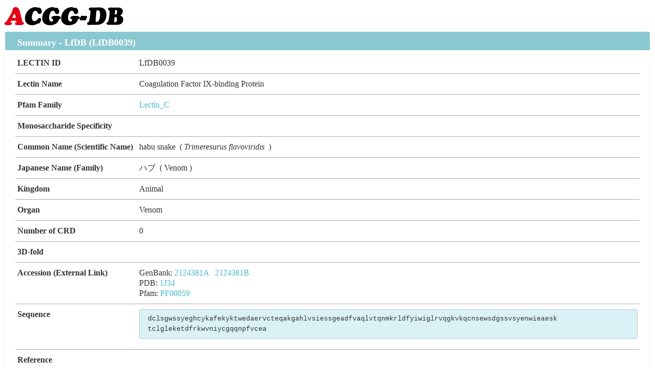

--- FILE ---
content_type: text/html;charset=UTF-8
request_url: https://acgg.asia/db/lfdb/LfDB0039
body_size: 756
content:

<!DOCTYPE html PUBLIC "-//W3C//DTD HTML 4.01 Transitional//EN" "http://www.w3.org/TR/html4/loose.dtd">
<html>
<head>
<meta http-equiv="Content-Type" content="text/html; charset=UTF-8">
<link rel="shortcut icon" href="/db/lfdb/image/favicon.ico" type="image/vnd.microsoft.icon">
<link rel="icon" href="/db/lfdb/image/favicon.ico" type="image/vnd.microsoft.icon">
<script type="text/javascript" src="//code.jquery.com/jquery-latest.min.js"></script>
<script src="/db/lfdb/js/stanza.js" type="text/javascript"></script>
</head>
<body>
<img  src="/db/lfdb/image/ACGG-DB_ACGGDB.png">


<div data-stanza="/db/lfdb/summary" data-stanza-lfdb_id="LfDB0039" ></div>
 
 <br>
 <br>
 
 
 <div data-stanza="/db/lfdb/interaction" data-stanza-lfdb_id="LfDB0039" ></div>

<hr>
<center><img  src="/db/lfdb/image/ACGG-DB_long_name.png"></center>

</body>
</html>

--- FILE ---
content_type: text/html;charset=UTF-8
request_url: https://acgg.asia/db/lfdb/summary?lfdb_id=LfDB0039
body_size: 2575
content:
<!DOCTYPE html>
<html lang="ja">
<head>

<link rel="stylesheet" href="//cdnjs.cloudflare.com/ajax/libs/twitter-bootstrap/2.2.2/css/bootstrap.min.css" />

<link rel="stylesheet" href="/db/lfdb/css/stanza.css" />

<script src="//cdnjs.cloudflare.com/ajax/libs/jquery/1.8.3/jquery.min.js"></script>
<script src="//cdnjs.cloudflare.com/ajax/libs/twitter-bootstrap/2.2.2/bootstrap.min.js"></script>
<script>$(function() {
  height = this.body.offsetHeight + 30;
  parent.postMessage(JSON.stringify({height: height, id: name}), "*");
});</script>
<script>

</script>
<title>LfDB</title>
</head>
<body>

 <table class="table">
  <caption>Summary - LfDB (LfDB0039)</caption>
  <tbody>

   <tr>
   	<th width="20%">LECTIN ID</th>
    <td>
    LfDB0039
    
    
    
	

    </td>
   </tr>

   <tr>
   	<th>Lectin Name</th>
    <td>
  	
    	Coagulation Factor IX-binding Protein<br>
	
    </td>
   </tr>

   <tr>
   	<th>Pfam Family</th>
    <td>
  	
    	<a target="_blank" href="http://pfam.xfam.org/family/PF00059">Lectin_C</a><br>
	
    </td>
   </tr>

   <tr>
   	<th>Monosaccharide Specificity</th>
    <td>
  	
    </td>
   </tr>

   <tr>
   	<th>Common Name (Scientific Name)</th>
    <td>
  	
    	habu snake&nbsp; 
	
  	( <em>
    	Trimeresurus flavoviridis&nbsp; 
	 </em>)
    </td>
   </tr>
   
   <tr>
   	<th>Japanese Name (Family)</th>
    <td>
  	
    	ハブ&nbsp; 
	
	   ( Venom )
    </td>
   </tr>

   <tr>
   	<th>Kingdom</th>
    <td>
    	Animal
    </td>
   </tr>

   <tr>
   	<th>Organ</th>
    <td>
  	
    	Venom&nbsp; 
	
    </td>
   </tr>

   <tr>
   	<th>Number of CRD</th>
    <td>
    	0
    </td>
   </tr>

   <tr>
   	<th>3D-fold</th>
    <td>
  	
    </td>
   </tr>

   <tr>
   	<th>Accession (External Link)</th>
    <td>
  	
    	GenBank:
    		
    			<a target="_blank" href="http://identifiers.org/insdc/2124381A">2124381A</a>
    			&nbsp;
			
    			<a target="_blank" href="http://identifiers.org/insdc/2124381B">2124381B</a>
    			&nbsp;
			
			<br>
	
    	PDB:
    		
    			<a target="_blank" href="http://identifiers.org/pdb/1J34">1J34</a>
    			&nbsp;
			
			<br>
	
    	Pfam:
    		
    			<a target="_blank" href="http://identifiers.org/pfam/PF00059">PF00059</a>
    			&nbsp;
			
			<br>
	
    </td>
   </tr>

   <tr>
   	<th>Sequence</th>
    <td>
    	<pre>dclsgwssyeghcykafekyktwedaervcteqakgahlvsiessgeadfvaqlvtqnmkrldfyiwiglrvqgkvkqcnsewsdgssvsyenwieaesk
tclgleketdfrkwvniycgqqnpfvcea</pre>
    </td>
   </tr>


   <tr>
   	<th>Reference</th>
    <td>
   	
    </td>
   </tr>

   <tr>
   	<th>Molecular Structure</th>
    <td>
   	    
    </td>
   </tr>

  </tbody>
 </table>


</body>
</html>


--- FILE ---
content_type: text/css
request_url: https://acgg.asia/db/lfdb/css/stanza.css
body_size: 2316
content:
@charset "UTF-8";

body {
	background-color: transparent;
	padding: 1px 2px 3px;
	font-family: "Myriad Pro","Helvetica Neue",san-serif;
	font-size: 16px;
	line-height: 20px;
}
a {
	color:#45b8cc;
}

ul, ol {
	padding:0;
	margin:0 0 0 16px;
}
dl {
	margin: 0;
	padding: 0;
}
dd {
	margin: 0;
}
dt + dt, dd + dt,
dt + dd, dd + dd {
	margin-top: 8px;
}


body > .table, body > div {
	-webkit-border-radius: 4px;
	-moz-border-radius: 4px;
	border-radius: 4px;
	-webkit-box-shadow: 0 2px 2px rgba(0,0,0,.2);
	-moz-box-shadow: 0 2px 2px rgba(0,0,0,.2);
	box-shadow: 0 2px 2px rgba(0,0,0,.2);
	background-color: #fff;
}
body > .table + .table, body > .table + div,
body > div + .table, body > div + div {
	margin-top: 5px;
}

body > div {
	padding: 10px 20px;
}

body > .table {
	border-style: solid;
	border-color: #fff;
	border-top-width: 5px;
	border-bottom-width: 5px;
	border-left-width: 20px;
	border-right-width: 20px;
}
.table {
	margin-bottom: 0;
	word-break:break-all;
}
.table caption {
	background-color: #8ac8d1;
	text-align: left;
	color: white;
	font-size: 18px;
	line-height: 22px;
	height: 22px;
	font-weight: bold;
	padding: 10px 24px 4px;
	margin: 0;
	border-top-left-radius: 4px;
	border-top-right-radius: 4px;
}
.table thead th, .table thead td {
	border-bottom: 1px solid #555;
}
.table th, .table td,
.table > tbody > th, .table > tbody > td {
	padding: 10px 4px;
	line-height: 20px;
	text-align: left;
	vertical-align: top;
	border-top: 1px solid #9fadad;
}
.table > tr:first-child > th, .table > tr:first-child > td,
.table > tbody > tr:first-child > th, .table > tbody > tr:first-child > td {
	border-top: none;
}
th > .table, td > .table {
	margin: -10px -4px;
	width: 100%;
}
.table li + li {
	margin-top: 4px;
}
td.numeric {
  text-align: right;
}
th.nowrap,
td.nowrap {
  white-space: nowrap;
}

pre {
	background-color:#daf1f5;
	border:1px solid #ccc;
	border:1px solid rgba(0,0,0,0.15);
	padding: 8px 16px;
}

/* grid */
.span1, .span2, .span3, .span4, .span5, .span6, .span7, .span8, .span9, .span10, .span11, .span12 {
	-moz-box-sizing: border-box;
	box-sizing: border-box;
}
.span1 { width: 8.3333%; }
.span2 { width: 16.6666%; }
.span3 { width: 25%; }
.span4 { width: 33.3333%; }
.span5 { width: 41.6666%; }
.span6 { width: 50%; }
.span7 { width: 58.3333%; }
.span8 { width: 66.6666%; }
.span9 { width: 75%; }
.span10 { width: 83.3333%; }
.span11 { width: 91.6666%; }
.span12 { width: 100%; }


--- FILE ---
content_type: application/javascript
request_url: https://acgg.asia/db/lfdb/js/stanza.js
body_size: 771
content:
jQuery(function($) {
  var RE = /^data-stanza-(.+)/

  $('[data-stanza]').each(function(index) {
    var $this  = $(this),
        data   = $this.data(),
        params = {};

    $.each(this.attributes, function(i, attr) {
      var key = (RE.exec(attr.name) || [])[1]

      if (key) {
        params[key.replace('-', '_')] = attr.value;
      }
    });

    var src = data.stanza + '?' + $.param(params);

    $('<iframe></iframe>')
      .attr({src: src, frameborder: 0})
      .attr({id: 'stanza-frame-' + index})
      .attr({name: 'stanza-frame-' + index})
      .width(data.stanzaWidth || '100%')
      .height(data.stanzaHeight)
      .appendTo($this);
  });

  window.onmessage = function(e) {
    var message = JSON.parse(e.data),
        iframe  = $('#' + message.id);

    if (iframe.attr('style').search(/height/) === -1) {
      iframe.height(message.height);
    }
  };
});
